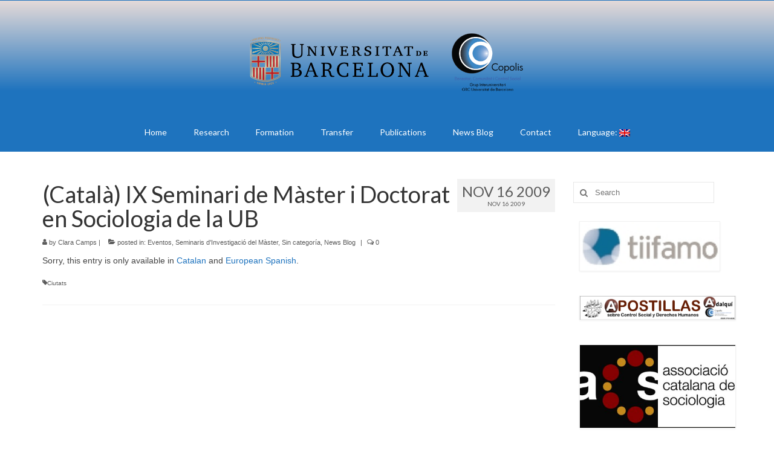

--- FILE ---
content_type: text/html; charset=UTF-8
request_url: https://www.ub.edu/copolis/ix-seminari-de-master-i-doctorat-en-sociologia-de-las-ubix-seminario-de-master-y-doctorado-en-sociologia-de-la-ub/?lang=en
body_size: 51215
content:
<!DOCTYPE html>
<html class="no-js" lang="en-US" itemscope="itemscope" itemtype="https://schema.org/WebPage">
<head>
  <meta charset="UTF-8">
  <meta name="viewport" content="width=device-width, initial-scale=1.0">
  <meta http-equiv="X-UA-Compatible" content="IE=edge">
  <title>(Català) IX Seminari de Màster i Doctorat en Sociologia de la UB &#8211; Copolis</title>
<meta name='robots' content='max-image-preview:large' />
<link rel='dns-prefetch' href='//www.ub.edu' />
<link rel='dns-prefetch' href='//fonts.googleapis.com' />
<link rel="alternate" type="application/rss+xml" title="Copolis &raquo; Feed" href="https://www.ub.edu/copolis/feed/?lang=en" />
<link rel="alternate" type="application/rss+xml" title="Copolis &raquo; Comments Feed" href="https://www.ub.edu/copolis/comments/feed/?lang=en" />
<link rel="alternate" type="application/rss+xml" title="Copolis &raquo; (Català) IX Seminari de Màster i Doctorat en Sociologia de la UB Comments Feed" href="https://www.ub.edu/copolis/ix-seminari-de-master-i-doctorat-en-sociologia-de-las-ubix-seminario-de-master-y-doctorado-en-sociologia-de-la-ub/?lang=en" />
<script type="text/javascript">
/* <![CDATA[ */
window._wpemojiSettings = {"baseUrl":"https:\/\/s.w.org\/images\/core\/emoji\/14.0.0\/72x72\/","ext":".png","svgUrl":"https:\/\/s.w.org\/images\/core\/emoji\/14.0.0\/svg\/","svgExt":".svg","source":{"concatemoji":"https:\/\/www.ub.edu\/copolis\/wp-includes\/js\/wp-emoji-release.min.js?ver=6.4.2"}};
/*! This file is auto-generated */
!function(i,n){var o,s,e;function c(e){try{var t={supportTests:e,timestamp:(new Date).valueOf()};sessionStorage.setItem(o,JSON.stringify(t))}catch(e){}}function p(e,t,n){e.clearRect(0,0,e.canvas.width,e.canvas.height),e.fillText(t,0,0);var t=new Uint32Array(e.getImageData(0,0,e.canvas.width,e.canvas.height).data),r=(e.clearRect(0,0,e.canvas.width,e.canvas.height),e.fillText(n,0,0),new Uint32Array(e.getImageData(0,0,e.canvas.width,e.canvas.height).data));return t.every(function(e,t){return e===r[t]})}function u(e,t,n){switch(t){case"flag":return n(e,"\ud83c\udff3\ufe0f\u200d\u26a7\ufe0f","\ud83c\udff3\ufe0f\u200b\u26a7\ufe0f")?!1:!n(e,"\ud83c\uddfa\ud83c\uddf3","\ud83c\uddfa\u200b\ud83c\uddf3")&&!n(e,"\ud83c\udff4\udb40\udc67\udb40\udc62\udb40\udc65\udb40\udc6e\udb40\udc67\udb40\udc7f","\ud83c\udff4\u200b\udb40\udc67\u200b\udb40\udc62\u200b\udb40\udc65\u200b\udb40\udc6e\u200b\udb40\udc67\u200b\udb40\udc7f");case"emoji":return!n(e,"\ud83e\udef1\ud83c\udffb\u200d\ud83e\udef2\ud83c\udfff","\ud83e\udef1\ud83c\udffb\u200b\ud83e\udef2\ud83c\udfff")}return!1}function f(e,t,n){var r="undefined"!=typeof WorkerGlobalScope&&self instanceof WorkerGlobalScope?new OffscreenCanvas(300,150):i.createElement("canvas"),a=r.getContext("2d",{willReadFrequently:!0}),o=(a.textBaseline="top",a.font="600 32px Arial",{});return e.forEach(function(e){o[e]=t(a,e,n)}),o}function t(e){var t=i.createElement("script");t.src=e,t.defer=!0,i.head.appendChild(t)}"undefined"!=typeof Promise&&(o="wpEmojiSettingsSupports",s=["flag","emoji"],n.supports={everything:!0,everythingExceptFlag:!0},e=new Promise(function(e){i.addEventListener("DOMContentLoaded",e,{once:!0})}),new Promise(function(t){var n=function(){try{var e=JSON.parse(sessionStorage.getItem(o));if("object"==typeof e&&"number"==typeof e.timestamp&&(new Date).valueOf()<e.timestamp+604800&&"object"==typeof e.supportTests)return e.supportTests}catch(e){}return null}();if(!n){if("undefined"!=typeof Worker&&"undefined"!=typeof OffscreenCanvas&&"undefined"!=typeof URL&&URL.createObjectURL&&"undefined"!=typeof Blob)try{var e="postMessage("+f.toString()+"("+[JSON.stringify(s),u.toString(),p.toString()].join(",")+"));",r=new Blob([e],{type:"text/javascript"}),a=new Worker(URL.createObjectURL(r),{name:"wpTestEmojiSupports"});return void(a.onmessage=function(e){c(n=e.data),a.terminate(),t(n)})}catch(e){}c(n=f(s,u,p))}t(n)}).then(function(e){for(var t in e)n.supports[t]=e[t],n.supports.everything=n.supports.everything&&n.supports[t],"flag"!==t&&(n.supports.everythingExceptFlag=n.supports.everythingExceptFlag&&n.supports[t]);n.supports.everythingExceptFlag=n.supports.everythingExceptFlag&&!n.supports.flag,n.DOMReady=!1,n.readyCallback=function(){n.DOMReady=!0}}).then(function(){return e}).then(function(){var e;n.supports.everything||(n.readyCallback(),(e=n.source||{}).concatemoji?t(e.concatemoji):e.wpemoji&&e.twemoji&&(t(e.twemoji),t(e.wpemoji)))}))}((window,document),window._wpemojiSettings);
/* ]]> */
</script>
<style id='wp-emoji-styles-inline-css' type='text/css'>

	img.wp-smiley, img.emoji {
		display: inline !important;
		border: none !important;
		box-shadow: none !important;
		height: 1em !important;
		width: 1em !important;
		margin: 0 0.07em !important;
		vertical-align: -0.1em !important;
		background: none !important;
		padding: 0 !important;
	}
</style>
<link rel='stylesheet' id='wp-block-library-css' href='https://www.ub.edu/copolis/wp-includes/css/dist/block-library/style.min.css?ver=6.4.2' type='text/css' media='all' />
<style id='classic-theme-styles-inline-css' type='text/css'>
/*! This file is auto-generated */
.wp-block-button__link{color:#fff;background-color:#32373c;border-radius:9999px;box-shadow:none;text-decoration:none;padding:calc(.667em + 2px) calc(1.333em + 2px);font-size:1.125em}.wp-block-file__button{background:#32373c;color:#fff;text-decoration:none}
</style>
<style id='global-styles-inline-css' type='text/css'>
body{--wp--preset--color--black: #000;--wp--preset--color--cyan-bluish-gray: #abb8c3;--wp--preset--color--white: #fff;--wp--preset--color--pale-pink: #f78da7;--wp--preset--color--vivid-red: #cf2e2e;--wp--preset--color--luminous-vivid-orange: #ff6900;--wp--preset--color--luminous-vivid-amber: #fcb900;--wp--preset--color--light-green-cyan: #7bdcb5;--wp--preset--color--vivid-green-cyan: #00d084;--wp--preset--color--pale-cyan-blue: #8ed1fc;--wp--preset--color--vivid-cyan-blue: #0693e3;--wp--preset--color--vivid-purple: #9b51e0;--wp--preset--color--virtue-primary: #1e73be;--wp--preset--color--virtue-primary-light: #1e73be;--wp--preset--color--very-light-gray: #eee;--wp--preset--color--very-dark-gray: #444;--wp--preset--gradient--vivid-cyan-blue-to-vivid-purple: linear-gradient(135deg,rgba(6,147,227,1) 0%,rgb(155,81,224) 100%);--wp--preset--gradient--light-green-cyan-to-vivid-green-cyan: linear-gradient(135deg,rgb(122,220,180) 0%,rgb(0,208,130) 100%);--wp--preset--gradient--luminous-vivid-amber-to-luminous-vivid-orange: linear-gradient(135deg,rgba(252,185,0,1) 0%,rgba(255,105,0,1) 100%);--wp--preset--gradient--luminous-vivid-orange-to-vivid-red: linear-gradient(135deg,rgba(255,105,0,1) 0%,rgb(207,46,46) 100%);--wp--preset--gradient--very-light-gray-to-cyan-bluish-gray: linear-gradient(135deg,rgb(238,238,238) 0%,rgb(169,184,195) 100%);--wp--preset--gradient--cool-to-warm-spectrum: linear-gradient(135deg,rgb(74,234,220) 0%,rgb(151,120,209) 20%,rgb(207,42,186) 40%,rgb(238,44,130) 60%,rgb(251,105,98) 80%,rgb(254,248,76) 100%);--wp--preset--gradient--blush-light-purple: linear-gradient(135deg,rgb(255,206,236) 0%,rgb(152,150,240) 100%);--wp--preset--gradient--blush-bordeaux: linear-gradient(135deg,rgb(254,205,165) 0%,rgb(254,45,45) 50%,rgb(107,0,62) 100%);--wp--preset--gradient--luminous-dusk: linear-gradient(135deg,rgb(255,203,112) 0%,rgb(199,81,192) 50%,rgb(65,88,208) 100%);--wp--preset--gradient--pale-ocean: linear-gradient(135deg,rgb(255,245,203) 0%,rgb(182,227,212) 50%,rgb(51,167,181) 100%);--wp--preset--gradient--electric-grass: linear-gradient(135deg,rgb(202,248,128) 0%,rgb(113,206,126) 100%);--wp--preset--gradient--midnight: linear-gradient(135deg,rgb(2,3,129) 0%,rgb(40,116,252) 100%);--wp--preset--font-size--small: 13px;--wp--preset--font-size--medium: 20px;--wp--preset--font-size--large: 36px;--wp--preset--font-size--x-large: 42px;--wp--preset--spacing--20: 0.44rem;--wp--preset--spacing--30: 0.67rem;--wp--preset--spacing--40: 1rem;--wp--preset--spacing--50: 1.5rem;--wp--preset--spacing--60: 2.25rem;--wp--preset--spacing--70: 3.38rem;--wp--preset--spacing--80: 5.06rem;--wp--preset--shadow--natural: 6px 6px 9px rgba(0, 0, 0, 0.2);--wp--preset--shadow--deep: 12px 12px 50px rgba(0, 0, 0, 0.4);--wp--preset--shadow--sharp: 6px 6px 0px rgba(0, 0, 0, 0.2);--wp--preset--shadow--outlined: 6px 6px 0px -3px rgba(255, 255, 255, 1), 6px 6px rgba(0, 0, 0, 1);--wp--preset--shadow--crisp: 6px 6px 0px rgba(0, 0, 0, 1);}:where(.is-layout-flex){gap: 0.5em;}:where(.is-layout-grid){gap: 0.5em;}body .is-layout-flow > .alignleft{float: left;margin-inline-start: 0;margin-inline-end: 2em;}body .is-layout-flow > .alignright{float: right;margin-inline-start: 2em;margin-inline-end: 0;}body .is-layout-flow > .aligncenter{margin-left: auto !important;margin-right: auto !important;}body .is-layout-constrained > .alignleft{float: left;margin-inline-start: 0;margin-inline-end: 2em;}body .is-layout-constrained > .alignright{float: right;margin-inline-start: 2em;margin-inline-end: 0;}body .is-layout-constrained > .aligncenter{margin-left: auto !important;margin-right: auto !important;}body .is-layout-constrained > :where(:not(.alignleft):not(.alignright):not(.alignfull)){max-width: var(--wp--style--global--content-size);margin-left: auto !important;margin-right: auto !important;}body .is-layout-constrained > .alignwide{max-width: var(--wp--style--global--wide-size);}body .is-layout-flex{display: flex;}body .is-layout-flex{flex-wrap: wrap;align-items: center;}body .is-layout-flex > *{margin: 0;}body .is-layout-grid{display: grid;}body .is-layout-grid > *{margin: 0;}:where(.wp-block-columns.is-layout-flex){gap: 2em;}:where(.wp-block-columns.is-layout-grid){gap: 2em;}:where(.wp-block-post-template.is-layout-flex){gap: 1.25em;}:where(.wp-block-post-template.is-layout-grid){gap: 1.25em;}.has-black-color{color: var(--wp--preset--color--black) !important;}.has-cyan-bluish-gray-color{color: var(--wp--preset--color--cyan-bluish-gray) !important;}.has-white-color{color: var(--wp--preset--color--white) !important;}.has-pale-pink-color{color: var(--wp--preset--color--pale-pink) !important;}.has-vivid-red-color{color: var(--wp--preset--color--vivid-red) !important;}.has-luminous-vivid-orange-color{color: var(--wp--preset--color--luminous-vivid-orange) !important;}.has-luminous-vivid-amber-color{color: var(--wp--preset--color--luminous-vivid-amber) !important;}.has-light-green-cyan-color{color: var(--wp--preset--color--light-green-cyan) !important;}.has-vivid-green-cyan-color{color: var(--wp--preset--color--vivid-green-cyan) !important;}.has-pale-cyan-blue-color{color: var(--wp--preset--color--pale-cyan-blue) !important;}.has-vivid-cyan-blue-color{color: var(--wp--preset--color--vivid-cyan-blue) !important;}.has-vivid-purple-color{color: var(--wp--preset--color--vivid-purple) !important;}.has-black-background-color{background-color: var(--wp--preset--color--black) !important;}.has-cyan-bluish-gray-background-color{background-color: var(--wp--preset--color--cyan-bluish-gray) !important;}.has-white-background-color{background-color: var(--wp--preset--color--white) !important;}.has-pale-pink-background-color{background-color: var(--wp--preset--color--pale-pink) !important;}.has-vivid-red-background-color{background-color: var(--wp--preset--color--vivid-red) !important;}.has-luminous-vivid-orange-background-color{background-color: var(--wp--preset--color--luminous-vivid-orange) !important;}.has-luminous-vivid-amber-background-color{background-color: var(--wp--preset--color--luminous-vivid-amber) !important;}.has-light-green-cyan-background-color{background-color: var(--wp--preset--color--light-green-cyan) !important;}.has-vivid-green-cyan-background-color{background-color: var(--wp--preset--color--vivid-green-cyan) !important;}.has-pale-cyan-blue-background-color{background-color: var(--wp--preset--color--pale-cyan-blue) !important;}.has-vivid-cyan-blue-background-color{background-color: var(--wp--preset--color--vivid-cyan-blue) !important;}.has-vivid-purple-background-color{background-color: var(--wp--preset--color--vivid-purple) !important;}.has-black-border-color{border-color: var(--wp--preset--color--black) !important;}.has-cyan-bluish-gray-border-color{border-color: var(--wp--preset--color--cyan-bluish-gray) !important;}.has-white-border-color{border-color: var(--wp--preset--color--white) !important;}.has-pale-pink-border-color{border-color: var(--wp--preset--color--pale-pink) !important;}.has-vivid-red-border-color{border-color: var(--wp--preset--color--vivid-red) !important;}.has-luminous-vivid-orange-border-color{border-color: var(--wp--preset--color--luminous-vivid-orange) !important;}.has-luminous-vivid-amber-border-color{border-color: var(--wp--preset--color--luminous-vivid-amber) !important;}.has-light-green-cyan-border-color{border-color: var(--wp--preset--color--light-green-cyan) !important;}.has-vivid-green-cyan-border-color{border-color: var(--wp--preset--color--vivid-green-cyan) !important;}.has-pale-cyan-blue-border-color{border-color: var(--wp--preset--color--pale-cyan-blue) !important;}.has-vivid-cyan-blue-border-color{border-color: var(--wp--preset--color--vivid-cyan-blue) !important;}.has-vivid-purple-border-color{border-color: var(--wp--preset--color--vivid-purple) !important;}.has-vivid-cyan-blue-to-vivid-purple-gradient-background{background: var(--wp--preset--gradient--vivid-cyan-blue-to-vivid-purple) !important;}.has-light-green-cyan-to-vivid-green-cyan-gradient-background{background: var(--wp--preset--gradient--light-green-cyan-to-vivid-green-cyan) !important;}.has-luminous-vivid-amber-to-luminous-vivid-orange-gradient-background{background: var(--wp--preset--gradient--luminous-vivid-amber-to-luminous-vivid-orange) !important;}.has-luminous-vivid-orange-to-vivid-red-gradient-background{background: var(--wp--preset--gradient--luminous-vivid-orange-to-vivid-red) !important;}.has-very-light-gray-to-cyan-bluish-gray-gradient-background{background: var(--wp--preset--gradient--very-light-gray-to-cyan-bluish-gray) !important;}.has-cool-to-warm-spectrum-gradient-background{background: var(--wp--preset--gradient--cool-to-warm-spectrum) !important;}.has-blush-light-purple-gradient-background{background: var(--wp--preset--gradient--blush-light-purple) !important;}.has-blush-bordeaux-gradient-background{background: var(--wp--preset--gradient--blush-bordeaux) !important;}.has-luminous-dusk-gradient-background{background: var(--wp--preset--gradient--luminous-dusk) !important;}.has-pale-ocean-gradient-background{background: var(--wp--preset--gradient--pale-ocean) !important;}.has-electric-grass-gradient-background{background: var(--wp--preset--gradient--electric-grass) !important;}.has-midnight-gradient-background{background: var(--wp--preset--gradient--midnight) !important;}.has-small-font-size{font-size: var(--wp--preset--font-size--small) !important;}.has-medium-font-size{font-size: var(--wp--preset--font-size--medium) !important;}.has-large-font-size{font-size: var(--wp--preset--font-size--large) !important;}.has-x-large-font-size{font-size: var(--wp--preset--font-size--x-large) !important;}
.wp-block-navigation a:where(:not(.wp-element-button)){color: inherit;}
:where(.wp-block-post-template.is-layout-flex){gap: 1.25em;}:where(.wp-block-post-template.is-layout-grid){gap: 1.25em;}
:where(.wp-block-columns.is-layout-flex){gap: 2em;}:where(.wp-block-columns.is-layout-grid){gap: 2em;}
.wp-block-pullquote{font-size: 1.5em;line-height: 1.6;}
</style>
<link rel='stylesheet' id='awesome-color-palettes-style-css' href='https://www.ub.edu/copolis/wp-content/plugins/awesome-color-palettes/awesome-color-palettes.css?ver=6.4.2' type='text/css' media='all' />
<link rel='stylesheet' id='virtue_theme-css' href='https://www.ub.edu/copolis/wp-content/themes/virtue/assets/css/virtue.css?ver=3.4.8' type='text/css' media='all' />
<link rel='stylesheet' id='virtue_skin-css' href='https://www.ub.edu/copolis/wp-content/themes/virtue/assets/css/skins/default.css?ver=3.4.8' type='text/css' media='all' />
<link rel='stylesheet' id='redux-google-fonts-virtue-css' href='https://fonts.googleapis.com/css?family=Lato%3A400%2C700&#038;ver=6.4.2' type='text/css' media='all' />
<!--[if lt IE 9]>
<script type="text/javascript" src="https://www.ub.edu/copolis/wp-content/themes/virtue/assets/js/vendor/respond.min.js?ver=6.4.2" id="virtue-respond-js"></script>
<![endif]-->
<script type="text/javascript" src="https://www.ub.edu/copolis/wp-content/plugins/enable-jquery-migrate-helper/js/jquery/jquery-1.12.4-wp.js?ver=1.12.4-wp" id="jquery-core-js"></script>
<script type="text/javascript" src="https://www.ub.edu/copolis/wp-content/plugins/enable-jquery-migrate-helper/js/jquery-migrate/jquery-migrate-1.4.1-wp.js?ver=1.4.1-wp" id="jquery-migrate-js"></script>
<link rel="https://api.w.org/" href="https://www.ub.edu/copolis/wp-json?lang=en/" /><link rel="alternate" type="application/json" href="https://www.ub.edu/copolis/wp-json?lang=en/wp/v2/posts/1417" /><link rel="EditURI" type="application/rsd+xml" title="RSD" href="https://www.ub.edu/copolis/xmlrpc.php?rsd" />
<meta name="generator" content="WordPress 6.4.2" />
<link rel="canonical" href="https://www.ub.edu/copolis/ix-seminari-de-master-i-doctorat-en-sociologia-de-las-ubix-seminario-de-master-y-doctorado-en-sociologia-de-la-ub/?lang=en" />
<link rel='shortlink' href='https://www.ub.edu/copolis/?p=1417&#038;lang=en' />
<link rel="alternate" type="application/json+oembed" href="https://www.ub.edu/copolis/wp-json?lang=en%2Foembed%2F1.0%2Fembed&#038;url=https%3A%2F%2Fwww.ub.edu%2Fcopolis%2Fix-seminari-de-master-i-doctorat-en-sociologia-de-las-ubix-seminario-de-master-y-doctorado-en-sociologia-de-la-ub%2F%3Flang%3Den" />
<link rel="alternate" type="text/xml+oembed" href="https://www.ub.edu/copolis/wp-json?lang=en%2Foembed%2F1.0%2Fembed&#038;url=https%3A%2F%2Fwww.ub.edu%2Fcopolis%2Fix-seminari-de-master-i-doctorat-en-sociologia-de-las-ubix-seminario-de-master-y-doctorado-en-sociologia-de-la-ub%2F%3Flang%3Den&#038;format=xml" />
	<script type="text/javascript" src="https://www.ub.edu/copolis/wp-content/plugins/smartslider/mootools.js"></script>
	<script type="text/javascript" src="https://www.ub.edu/copolis/wp-content/plugins/smartslider/smartslider.js"></script><meta name="generator" content="qTranslate-XT 3.15.2" />
<link hreflang="x-default" href="https://www.ub.edu/copolis/ix-seminari-de-master-i-doctorat-en-sociologia-de-las-ubix-seminario-de-master-y-doctorado-en-sociologia-de-la-ub/?lang=ca" rel="alternate" />
<link hreflang="ca" href="https://www.ub.edu/copolis/ix-seminari-de-master-i-doctorat-en-sociologia-de-las-ubix-seminario-de-master-y-doctorado-en-sociologia-de-la-ub/?lang=ca" rel="alternate" />
<link hreflang="en" href="https://www.ub.edu/copolis/ix-seminari-de-master-i-doctorat-en-sociologia-de-las-ubix-seminario-de-master-y-doctorado-en-sociologia-de-la-ub/?lang=en" rel="alternate" />
<link hreflang="es" href="https://www.ub.edu/copolis/ix-seminari-de-master-i-doctorat-en-sociologia-de-las-ubix-seminario-de-master-y-doctorado-en-sociologia-de-la-ub/?lang=es" rel="alternate" />
<style type="text/css">#logo {padding-top:24px;}#logo {padding-bottom:18px;}#logo {margin-left:18px;}#logo {margin-right:18px;}#nav-main {margin-top:7px;}#nav-main {margin-bottom:13px;}.headerfont, .tp-caption {font-family:Lato;}.topbarmenu ul li {font-family:Lato;}.home-message:hover {background-color:#1e73be; background-color: rgba(30, 115, 190, 0.6);}
  nav.woocommerce-pagination ul li a:hover, .wp-pagenavi a:hover, .panel-heading .accordion-toggle, .variations .kad_radio_variations label:hover, .variations .kad_radio_variations label.selectedValue {border-color: #1e73be;}
  a, #nav-main ul.sf-menu ul li a:hover, .product_price ins .amount, .price ins .amount, .color_primary, .primary-color, #logo a.brand, #nav-main ul.sf-menu a:hover,
  .woocommerce-message:before, .woocommerce-info:before, #nav-second ul.sf-menu a:hover, .footerclass a:hover, .posttags a:hover, .subhead a:hover, .nav-trigger-case:hover .kad-menu-name, 
  .nav-trigger-case:hover .kad-navbtn, #kadbreadcrumbs a:hover, #wp-calendar a, .star-rating, .has-virtue-primary-color {color: #1e73be;}
.widget_price_filter .ui-slider .ui-slider-handle, .product_item .kad_add_to_cart:hover, .product_item:hover a.button:hover, .product_item:hover .kad_add_to_cart:hover, .kad-btn-primary, html .woocommerce-page .widget_layered_nav ul.yith-wcan-label li a:hover, html .woocommerce-page .widget_layered_nav ul.yith-wcan-label li.chosen a,
.product-category.grid_item a:hover h5, .woocommerce-message .button, .widget_layered_nav_filters ul li a, .widget_layered_nav ul li.chosen a, .wpcf7 input.wpcf7-submit, .yith-wcan .yith-wcan-reset-navigation,
#containerfooter .menu li a:hover, .bg_primary, .portfolionav a:hover, .home-iconmenu a:hover, p.demo_store, .topclass, #commentform .form-submit #submit, .kad-hover-bg-primary:hover, .widget_shopping_cart_content .checkout,
.login .form-row .button, .variations .kad_radio_variations label.selectedValue, #payment #place_order, .wpcf7 input.wpcf7-back, .shop_table .actions input[type=submit].checkout-button, .cart_totals .checkout-button, input[type="submit"].button, .order-actions .button, .has-virtue-primary-background-color {background: #1e73be;}a:hover, .has-virtue-primary-light-color {color: #1e73be;} .kad-btn-primary:hover, .login .form-row .button:hover, #payment #place_order:hover, .yith-wcan .yith-wcan-reset-navigation:hover, .widget_shopping_cart_content .checkout:hover,
	.woocommerce-message .button:hover, #commentform .form-submit #submit:hover, .wpcf7 input.wpcf7-submit:hover, .widget_layered_nav_filters ul li a:hover, .cart_totals .checkout-button:hover,
	.widget_layered_nav ul li.chosen a:hover, .shop_table .actions input[type=submit].checkout-button:hover, .wpcf7 input.wpcf7-back:hover, .order-actions .button:hover, input[type="submit"].button:hover, .product_item:hover .kad_add_to_cart, .product_item:hover a.button, .has-virtue-primary-light-background-color {background: #1e73be;}.color_gray, .subhead, .subhead a, .posttags, .posttags a, .product_meta a {color:#5b5b5b;}input[type=number]::-webkit-inner-spin-button, input[type=number]::-webkit-outer-spin-button { -webkit-appearance: none; margin: 0; } input[type=number] {-moz-appearance: textfield;}.quantity input::-webkit-outer-spin-button,.quantity input::-webkit-inner-spin-button {display: none;}#containerfooter h3, #containerfooter, .footercredits p, .footerclass a, .footernav ul li a {color:#ffffff;}.navclass {background:#ffffff    ;}.footerclass {background:#1e73be    ;}.product_item .product_details h5 {text-transform: none;}@media (max-width: 979px) {.nav-trigger .nav-trigger-case {position: static; display: block; width: 100%;}}.product_item .product_details h5 {min-height:40px;}@media (max-width: 767px) {.kad-desktop-slider {display:none;}}.entry-content p { margin-bottom:16px;}.sf-menu ul{
   background: #1e73be;
}
#nav-second ul.sf-menu>li {
   width: auto;
   padding: 0 1.5%;
   display: inline-block;
   float: none;
   color: white;
}
#nav-second ul.sf-menu li:hover{
   background: #1e73be !important;
   color: #ffffff !important;
}
#nav-second ul.sf-menu ul li:hover{
   background: #ffffff !important;
 color: #1e73be !important;
}
#nav-second ul.sf-menu {
    padding: 0px 0% !important;
    text-align: center;
       color: white;
}
#nav-second ul.sf-menu ul li a{
   color: #ffffff;

}
#nav-second ul.sf-menu ul li a:hover{
   color: #1e73be;
}
.home-padding {
    padding: 0px 0 30px;
}
.headerclass{
    background: -webkit-linear-gradient(#e6dbd9, #1e73be 60%); 
    background: -moz-linear-gradient(#e6dbd9, #1e73be 60%);
    background: -o-linear-gradient(#e6dbd9, #1e73be 60%);
    background: -ms-linear-gradient(#e6dbd9, #1e73be 60%);
    background: linear-gradient(#e6dbd9, #1e73be 60%);
}
.entry-content{
   text-align: justify;
}
#containerfooter {
    padding-top: 0px;
}
.footercredits {
    padding-top: 10px;
    padding-bottom: 0px;
    display: inline-block;
}
.imghoverclass{
   text-align: center;
}
.flex-caption {
    left: 0px;
}
.flex-control-nav{
   bottom: 15px !important;
}
.widget-inner h3{
    line-height: 15px;
    font-weight: 400;
    font-size: 15px;
    text-align: center;
}
.kt-full-slider .flex-caption-case .captiontitle{
   font-size: 40px;
}
.home_blog article{
    min-height: 220px;
}</style>		<style type="text/css" id="wp-custom-css">
			#nav-main ul.sf-menu ul li a, #nav-second ul.sf-menu ul li a {
	color: #fff !important;
}
/* spacing */

table {
  table-layout: fixed;
  width: 100%;
  border-collapse: collapse;
  border: 3px solid purple;
	background-color: #bfbfbf;
}

tbody tr:nth-child(odd) {
  background-color: #e6e6e6;
}

tbody tr:nth-child(even) {
	background-color: #fff;
}

th, td {
  padding: 5px;
}		</style>
		<style type="text/css" title="dynamic-css" class="options-output">header #logo a.brand,.logofont{font-family:Lato;line-height:40px;font-weight:400;font-style:normal;font-size:32px;}.kad_tagline{font-family:Lato;line-height:20px;font-weight:400;font-style:normal;color:#444444;font-size:14px;}.product_item .product_details h5{font-family:Lato;line-height:20px;font-weight:700;font-style:normal;font-size:16px;}h1{font-family:Lato;line-height:40px;font-weight:400;font-style:normal;font-size:38px;}h2{font-family:Lato;line-height:40px;font-weight:normal;font-style:normal;font-size:32px;}h3{font-family:Lato;line-height:40px;font-weight:400;font-style:normal;font-size:28px;}h4{font-family:Lato;line-height:40px;font-weight:400;font-style:normal;font-size:24px;}h5{font-family:Lato;line-height:24px;font-weight:700;font-style:normal;font-size:18px;}body{font-family:Verdana, Geneva, sans-serif;line-height:20px;font-weight:400;font-style:normal;font-size:14px;}#nav-main ul.sf-menu a{font-family:Lato;line-height:18px;font-weight:400;font-style:normal;color:#ffffff;font-size:14px;}#nav-second ul.sf-menu a{font-family:Lato;line-height:22px;font-weight:400;font-style:normal;color:#ffffff;font-size:15px;}.kad-nav-inner .kad-mnav, .kad-mobile-nav .kad-nav-inner li a,.nav-trigger-case{font-family:Lato;line-height:20px;font-weight:400;font-style:normal;color:#f9f9f9;font-size:16px;}</style></head>
<body class="post-template-default single single-post postid-1417 single-format-standard wp-embed-responsive wide ?lang=en en">
	<div id="kt-skip-link"><a href="#content">Skip to Main Content</a></div>
	<div id="wrapper" class="container">
	<header class="banner headerclass" itemscope itemtype="https://schema.org/WPHeader">
	<div id="topbar" class="topclass">
	<div class="container">
		<div class="row">
			<div class="col-md-6 col-sm-6 kad-topbar-left">
				<div class="topbarmenu clearfix">
								</div>
			</div><!-- close col-md-6 --> 
			<div class="col-md-6 col-sm-6 kad-topbar-right">
				<div id="topbar-search" class="topbar-widget">
									</div>
			</div> <!-- close col-md-6-->
		</div> <!-- Close Row -->
	</div> <!-- Close Container -->
</div>	<div class="container">
		<div class="row">
			<div class="col-md-12 clearfix kad-header-left">
				<div id="logo" class="logocase">
					<a class="brand logofont" href="https://www.ub.edu/copolis/?lang=en">
													<div id="thelogo">
								<img src="https://www.ub.edu/copolis/wp-content/uploads/2021/02/logo-3.png" alt="Copolis" width="800" height="150" class="kad-standard-logo" />
															</div>
												</a>
									</div> <!-- Close #logo -->
			</div><!-- close logo span -->
							<div class="col-md-12 kad-header-right">
					<nav id="nav-main" class="clearfix" itemscope itemtype="https://schema.org/SiteNavigationElement">
						<ul id="menu-primario" class="sf-menu"><li  class=" sf-dropdown menu-item-10250"><a href="https://www.ub.edu/copolis/?lang=en"><span>Home</span></a>
<ul class="sub-menu sf-dropdown-menu dropdown">
	<li  class=" menu-item-3466"><a href="https://www.ub.edu/copolis/presentacio/?lang=en"><span>Presentation</span></a></li>
	<li  class=" menu-item-3718"><a href="https://www.ub.edu/copolis/catalunya/?lang=en"><span>Members</span></a></li>
	<li  class=" menu-item-3468"><a href="https://www.ub.edu/copolis/presentacio/historia/?lang=en"><span>History</span></a></li>
	<li  class=" menu-item-3502"><a href="https://www.ub.edu/copolis/noticies/?lang=en"><span>Copolis (15 years 2003-2018)</span></a></li>
</ul>
</li>
<li  class=" sf-dropdown menu-item-8451"><a href="https://www.ub.edu/copolis/integrants/recerca/?lang=en"><span>Research</span></a>
<ul class="sub-menu sf-dropdown-menu dropdown">
	<li  class=" menu-item-10259"><a href="https://www.ub.edu/copolis/tematiques/?lang=en"><span>Temathics</span></a></li>
	<li  class=" menu-item-9476"><a href="https://www.ub.edu/copolis/projectes-de-recerca-i-contractes-competitius/?lang=en"><span>Research Projects and Competitive Contracts</span></a></li>
	<li  class=" menu-item-9475"><a href="https://www.ub.edu/copolis/contractes-i-convenis/?lang=en"><span>Contracts</span></a></li>
	<li  class=" menu-item-3472"><a href="https://www.ub.edu/copolis/organitzacio/partners-i-integrants/?lang=en"><span>SGR Copolis-UB. Consolidated Research Grup</span></a></li>
</ul>
</li>
<li  class=" sf-dropdown menu-item-8453"><a href="https://www.ub.edu/copolis/integrants/formacio/?lang=en"><span>Formation</span></a>
<ul class="sub-menu sf-dropdown-menu dropdown">
	<li  class=" menu-item-9538"><a href="https://www.ub.edu/copolis/activitats-docents/?lang=en"><span>Main teaching activities</span></a></li>
	<li  class=" menu-item-9539"><a href="https://www.ub.edu/copolis/innovation-teaching/?lang=en"><span>Innovation Teaching</span></a></li>
	<li  class=" menu-item-10173"><a href="https://www.ub.edu/copolis/supervisio-de-les-els-estudiants/?lang=en"><span>Research Students Supervision</span></a></li>
	<li  class=" menu-item-10053"><a href="https://www.ub.edu/copolis/seminaris-tematics-permanents/?lang=en"><span>Permanent Thematic Seminars</span></a></li>
	<li  class=" menu-item-7650"><a href="https://www.ub.edu/copolis/grupo-consolidado-de-innovacion-en-docencia-universitaria-cefocid-copolis-de-la-ub/?lang=en"><span>CEFOCID-Copolis. Consolidated Teaching Innovation Group</span></a></li>
</ul>
</li>
<li  class=" sf-dropdown menu-item-10054"><a href="https://www.ub.edu/copolis/transferencia-2/?lang=en"><span>Transfer</span></a>
<ul class="sub-menu sf-dropdown-menu dropdown">
	<li  class=" menu-item-10104"><a href="https://www.ub.edu/copolis/participation-in-international-and-national-conferences/?lang=en"><span>Participation of R+D Activities</span></a></li>
	<li  class=" menu-item-10103"><a href="https://www.ub.edu/copolis/organitzacio-de-congressos-internacionals-i-nacionals-i-activitats-drd/?lang=en"><span>Organization of international and national conferences and R+D Activities</span></a></li>
	<li  class=" menu-item-10125"><a href="https://www.ub.edu/copolis/estades-en-centres-idi-internacionals/?lang=en"><span>Research Periods in International R+D+i Centers</span></a></li>
	<li  class=" menu-item-10172"><a href="https://www.ub.edu/copolis/gestio-editorial/?lang=en"><span>Editorial Management</span></a></li>
	<li  class=" menu-item-10171"><a href="https://www.ub.edu/copolis/xarxes-tematiques-i-programes-cientifics/?lang=en"><span>Academic Management, Thematic Networks and Scientific Programs</span></a></li>
	<li  class=" menu-item-10508"><a href="https://www.ub.edu/copolis/copolis-adalqui-3/?lang=en"><span>COPOLIS-Adalquí. Transfer and Research Support Group</span></a></li>
</ul>
</li>
<li  class=" sf-dropdown menu-item-9488"><a href="https://www.ub.edu/copolis/publicacions-2/?lang=en"><span>Publications</span></a>
<ul class="sub-menu sf-dropdown-menu dropdown">
	<li  class=" menu-item-9503"><a href="https://www.ub.edu/copolis/articles-de-revistes/?lang=en"><span>Publications in journals</span></a></li>
	<li  class=" menu-item-9502"><a href="https://www.ub.edu/copolis/capitols-de-llibres-i-llibres/?lang=en"><span>Book Chapters and Books</span></a></li>
	<li  class=" menu-item-10533"><a href="https://www.ub.edu/copolis/10520-2/?lang=en"><span>Other disclosure</span></a></li>
</ul>
</li>
<li  class=" current-post-ancestor current-menu-parent current-custom-parent menu-item-9954"><a href="https://www.ub.edu/copolis/category/blog-de-noticies/?lang=en"><span>News Blog</span></a></li>
<li  class=" menu-item-3503"><a href="https://www.ub.edu/copolis/contactecontacto/?lang=en"><span>Contact</span></a></li>
<li  class=" current-menu-parent sf-dropdown menu-item-10519"><a title="English" href="#"><span>Language:&nbsp;<img class="qtranxs-flag" src="https://www.ub.edu/copolis/wp-content/plugins/qtranslate-xt-3.15.2/flags/gb.png" alt="English" /></span></a>
<ul class="sub-menu sf-dropdown-menu dropdown">
	<li  class=" menu-item-10534"><a title="Català" href="https://www.ub.edu/copolis/ix-seminari-de-master-i-doctorat-en-sociologia-de-las-ubix-seminario-de-master-y-doctorado-en-sociologia-de-la-ub/?lang=ca"><span><img class="qtranxs-flag" src="https://www.ub.edu/copolis/wp-content/plugins/qtranslate-xt-3.15.2/flags/ca.alt.png" alt="Català" />&nbsp;Català</span></a></li>
	<li  class=" current-menu-item menu-item-10535"><a title="English" href="https://www.ub.edu/copolis/ix-seminari-de-master-i-doctorat-en-sociologia-de-las-ubix-seminario-de-master-y-doctorado-en-sociologia-de-la-ub/?lang=en" aria-current="page"><span><img class="qtranxs-flag" src="https://www.ub.edu/copolis/wp-content/plugins/qtranslate-xt-3.15.2/flags/gb.png" alt="English" />&nbsp;English</span></a></li>
	<li  class=" menu-item-10536"><a title="Castellano" href="https://www.ub.edu/copolis/ix-seminari-de-master-i-doctorat-en-sociologia-de-las-ubix-seminario-de-master-y-doctorado-en-sociologia-de-la-ub/?lang=es"><span><img class="qtranxs-flag" src="https://www.ub.edu/copolis/wp-content/plugins/qtranslate-xt-3.15.2/flags/es.png" alt="Castellano" />&nbsp;Castellano</span></a></li>
</ul>
</li>
</ul>					</nav> 
				</div> <!-- Close menuclass-->
			       
		</div> <!-- Close Row -->
					<div id="mobile-nav-trigger" class="nav-trigger">
				<button class="nav-trigger-case mobileclass collapsed" data-toggle="collapse" data-target=".kad-nav-collapse">
					<span class="kad-navbtn"><i class="icon-reorder"></i></span>
					<span class="kad-menu-name">Menu</span>
				</button>
			</div>
			<div id="kad-mobile-nav" class="kad-mobile-nav">
				<div class="kad-nav-inner mobileclass">
					<div class="kad-nav-collapse">
					<ul id="menu-primario-1" class="kad-mnav"><li  class="menu-home sf-dropdown sf-dropdown-toggle menu-item-10250"><a href="https://www.ub.edu/copolis/?lang=en"><span>Home</span></a><span class="kad-submenu-accordion collapse-next  kad-submenu-accordion-open" data-parent=".kad-nav-collapse" data-toggle="collapse" data-target=""><i class="icon-chevron-down"></i><i class="icon-chevron-up"></i></span>
<ul class="sub-menu sf-dropdown-menu collapse">
	<li  class="menu-presentation menu-item-3466"><a href="https://www.ub.edu/copolis/presentacio/?lang=en"><span>Presentation</span></a></li>
	<li  class="menu-members menu-item-3718"><a href="https://www.ub.edu/copolis/catalunya/?lang=en"><span>Members</span></a></li>
	<li  class="menu-history menu-item-3468"><a href="https://www.ub.edu/copolis/presentacio/historia/?lang=en"><span>History</span></a></li>
	<li  class="menu-copolis-15-years-2003-2018 menu-item-3502"><a href="https://www.ub.edu/copolis/noticies/?lang=en"><span>Copolis (15 years 2003-2018)</span></a></li>
</ul>
</li>
<li  class="menu-research sf-dropdown sf-dropdown-toggle menu-item-8451"><a href="https://www.ub.edu/copolis/integrants/recerca/?lang=en"><span>Research</span></a><span class="kad-submenu-accordion collapse-next  kad-submenu-accordion-open" data-parent=".kad-nav-collapse" data-toggle="collapse" data-target=""><i class="icon-chevron-down"></i><i class="icon-chevron-up"></i></span>
<ul class="sub-menu sf-dropdown-menu collapse">
	<li  class="menu-temathics menu-item-10259"><a href="https://www.ub.edu/copolis/tematiques/?lang=en"><span>Temathics</span></a></li>
	<li  class="menu-research-projects-and-competitive-contracts menu-item-9476"><a href="https://www.ub.edu/copolis/projectes-de-recerca-i-contractes-competitius/?lang=en"><span>Research Projects and Competitive Contracts</span></a></li>
	<li  class="menu-contracts menu-item-9475"><a href="https://www.ub.edu/copolis/contractes-i-convenis/?lang=en"><span>Contracts</span></a></li>
	<li  class="menu-sgr-copolis-ub-consolidated-research-grup menu-item-3472"><a href="https://www.ub.edu/copolis/organitzacio/partners-i-integrants/?lang=en"><span>SGR Copolis-UB. Consolidated Research Grup</span></a></li>
</ul>
</li>
<li  class="menu-formation sf-dropdown sf-dropdown-toggle menu-item-8453"><a href="https://www.ub.edu/copolis/integrants/formacio/?lang=en"><span>Formation</span></a><span class="kad-submenu-accordion collapse-next  kad-submenu-accordion-open" data-parent=".kad-nav-collapse" data-toggle="collapse" data-target=""><i class="icon-chevron-down"></i><i class="icon-chevron-up"></i></span>
<ul class="sub-menu sf-dropdown-menu collapse">
	<li  class="menu-main-teaching-activities menu-item-9538"><a href="https://www.ub.edu/copolis/activitats-docents/?lang=en"><span>Main teaching activities</span></a></li>
	<li  class="menu-innovation-teaching menu-item-9539"><a href="https://www.ub.edu/copolis/innovation-teaching/?lang=en"><span>Innovation Teaching</span></a></li>
	<li  class="menu-research-students-supervision menu-item-10173"><a href="https://www.ub.edu/copolis/supervisio-de-les-els-estudiants/?lang=en"><span>Research Students Supervision</span></a></li>
	<li  class="menu-permanent-thematic-seminars menu-item-10053"><a href="https://www.ub.edu/copolis/seminaris-tematics-permanents/?lang=en"><span>Permanent Thematic Seminars</span></a></li>
	<li  class="menu-cefocid-copolis-consolidated-teaching-innovation-group menu-item-7650"><a href="https://www.ub.edu/copolis/grupo-consolidado-de-innovacion-en-docencia-universitaria-cefocid-copolis-de-la-ub/?lang=en"><span>CEFOCID-Copolis. Consolidated Teaching Innovation Group</span></a></li>
</ul>
</li>
<li  class="menu-transfer sf-dropdown sf-dropdown-toggle menu-item-10054"><a href="https://www.ub.edu/copolis/transferencia-2/?lang=en"><span>Transfer</span></a><span class="kad-submenu-accordion collapse-next  kad-submenu-accordion-open" data-parent=".kad-nav-collapse" data-toggle="collapse" data-target=""><i class="icon-chevron-down"></i><i class="icon-chevron-up"></i></span>
<ul class="sub-menu sf-dropdown-menu collapse">
	<li  class="menu-participation-of-rd-activities menu-item-10104"><a href="https://www.ub.edu/copolis/participation-in-international-and-national-conferences/?lang=en"><span>Participation of R+D Activities</span></a></li>
	<li  class="menu-organization-of-international-and-national-conferences-and-rd-activities menu-item-10103"><a href="https://www.ub.edu/copolis/organitzacio-de-congressos-internacionals-i-nacionals-i-activitats-drd/?lang=en"><span>Organization of international and national conferences and R+D Activities</span></a></li>
	<li  class="menu-research-periods-in-international-rdi-centers menu-item-10125"><a href="https://www.ub.edu/copolis/estades-en-centres-idi-internacionals/?lang=en"><span>Research Periods in International R+D+i Centers</span></a></li>
	<li  class="menu-editorial-management menu-item-10172"><a href="https://www.ub.edu/copolis/gestio-editorial/?lang=en"><span>Editorial Management</span></a></li>
	<li  class="menu-academic-management-thematic-networks-and-scientific-programs menu-item-10171"><a href="https://www.ub.edu/copolis/xarxes-tematiques-i-programes-cientifics/?lang=en"><span>Academic Management, Thematic Networks and Scientific Programs</span></a></li>
	<li  class="menu-copolis-adalqui-transfer-and-research-support-group menu-item-10508"><a href="https://www.ub.edu/copolis/copolis-adalqui-3/?lang=en"><span>COPOLIS-Adalquí. Transfer and Research Support Group</span></a></li>
</ul>
</li>
<li  class="menu-publications sf-dropdown sf-dropdown-toggle menu-item-9488"><a href="https://www.ub.edu/copolis/publicacions-2/?lang=en"><span>Publications</span></a><span class="kad-submenu-accordion collapse-next  kad-submenu-accordion-open" data-parent=".kad-nav-collapse" data-toggle="collapse" data-target=""><i class="icon-chevron-down"></i><i class="icon-chevron-up"></i></span>
<ul class="sub-menu sf-dropdown-menu collapse">
	<li  class="menu-publications-in-journals menu-item-9503"><a href="https://www.ub.edu/copolis/articles-de-revistes/?lang=en"><span>Publications in journals</span></a></li>
	<li  class="menu-book-chapters-and-books menu-item-9502"><a href="https://www.ub.edu/copolis/capitols-de-llibres-i-llibres/?lang=en"><span>Book Chapters and Books</span></a></li>
	<li  class="menu-other-disclosure menu-item-10533"><a href="https://www.ub.edu/copolis/10520-2/?lang=en"><span>Other disclosure</span></a></li>
</ul>
</li>
<li  class="menu-news-blog current-post-ancestor current-menu-parent current-custom-parent menu-item-9954"><a href="https://www.ub.edu/copolis/category/blog-de-noticies/?lang=en"><span>News Blog</span></a></li>
<li  class="menu-contact menu-item-3503"><a href="https://www.ub.edu/copolis/contactecontacto/?lang=en"><span>Contact</span></a></li>
<li  class="menu-language current-menu-parent sf-dropdown sf-dropdown-toggle menu-item-10519"><a title="English" href="#"><span>Language:&nbsp;<img class="qtranxs-flag" src="https://www.ub.edu/copolis/wp-content/plugins/qtranslate-xt-3.15.2/flags/gb.png" alt="English" /></span></a><span class="kad-submenu-accordion collapse-next  kad-submenu-accordion-open" data-parent=".kad-nav-collapse" data-toggle="collapse" data-target=""><i class="icon-chevron-down"></i><i class="icon-chevron-up"></i></span>
<ul class="sub-menu sf-dropdown-menu collapse">
	<li  class="menu-catala menu-item-10534"><a title="Català" href="https://www.ub.edu/copolis/ix-seminari-de-master-i-doctorat-en-sociologia-de-las-ubix-seminario-de-master-y-doctorado-en-sociologia-de-la-ub/?lang=ca"><span><img class="qtranxs-flag" src="https://www.ub.edu/copolis/wp-content/plugins/qtranslate-xt-3.15.2/flags/ca.alt.png" alt="Català" />&nbsp;Català</span></a></li>
	<li  class="menu-english current-menu-item menu-item-10535"><a title="English" href="https://www.ub.edu/copolis/ix-seminari-de-master-i-doctorat-en-sociologia-de-las-ubix-seminario-de-master-y-doctorado-en-sociologia-de-la-ub/?lang=en" aria-current="page"><span><img class="qtranxs-flag" src="https://www.ub.edu/copolis/wp-content/plugins/qtranslate-xt-3.15.2/flags/gb.png" alt="English" />&nbsp;English</span></a></li>
	<li  class="menu-castellano menu-item-10536"><a title="Castellano" href="https://www.ub.edu/copolis/ix-seminari-de-master-i-doctorat-en-sociologia-de-las-ubix-seminario-de-master-y-doctorado-en-sociologia-de-la-ub/?lang=es"><span><img class="qtranxs-flag" src="https://www.ub.edu/copolis/wp-content/plugins/qtranslate-xt-3.15.2/flags/es.png" alt="Castellano" />&nbsp;Castellano</span></a></li>
</ul>
</li>
</ul>					</div>
				</div>
			</div>
		 
	</div> <!-- Close Container -->
	</header>
	<div class="wrap contentclass" role="document">

	<div id="content" class="container">
	<div class="row single-article" itemscope itemtype="https://schema.org/BlogPosting">
		<div class="main col-lg-9 col-md-8" role="main">
					<article class="post-1417 post type-post status-publish format-standard hentry category-esdeveniments category-seminarios-del-master category-sin-categoria-ca category-blog-de-noticies tag-ciutats">
			<div class="postmeta updated color_gray">
	<div class="postdate bg-lightgray headerfont">
		<meta itemprop="datePublished" content="%2">
		<span class="postday">Nov 16 2009</span>
		Nov 16 2009	</div>
</div>				<header>

				<h1 class="entry-title" itemprop="name headline">(Català) IX Seminari de Màster i Doctorat en Sociologia de la UB</h1><div class="subhead">
    <span class="postauthortop author vcard">
    <i class="icon-user"></i> by  <span itemprop="author"><a href="https://www.ub.edu/copolis/author/clara/?lang=en" class="fn" rel="author">Clara Camps</a></span> |</span>
      
    <span class="postedintop"><i class="icon-folder-open"></i> posted in: <a href="https://www.ub.edu/copolis/category/copolis/esdeveniments/?lang=en" rel="category tag">Eventos</a>, <a href="https://www.ub.edu/copolis/category/seminarios-del-master/?lang=en" rel="category tag">Seminaris d'Investigació del Màster</a>, <a href="https://www.ub.edu/copolis/category/sin-categoria-ca/?lang=en" rel="category tag">Sin categoría</a>, <a href="https://www.ub.edu/copolis/category/blog-de-noticies/?lang=en" rel="category tag">News Blog</a></span>     <span class="kad-hidepostedin">|</span>
    <span class="postcommentscount">
    <i class="icon-comments-alt"></i> 0    </span>
</div>				
				</header>

				<div class="entry-content" itemprop="articleBody">
					<p class="qtranxs-available-languages-message qtranxs-available-languages-message-en">Sorry, this entry is only available in <a href="https://www.ub.edu/copolis/ix-seminari-de-master-i-doctorat-en-sociologia-de-las-ubix-seminario-de-master-y-doctorado-en-sociologia-de-la-ub/?lang=ca" class="qtranxs-available-language-link qtranxs-available-language-link-ca" title="Català">Catalan</a> and <a href="https://www.ub.edu/copolis/ix-seminari-de-master-i-doctorat-en-sociologia-de-las-ubix-seminario-de-master-y-doctorado-en-sociologia-de-la-ub/?lang=es" class="qtranxs-available-language-link qtranxs-available-language-link-es" title="Castellano">European Spanish</a>.</p>
				</div>

				<footer class="single-footer">
				<span class="posttags"><i class="icon-tag"></i><a href="https://www.ub.edu/copolis/tag/ciutats/?lang=en" rel="tag">Ciutats</a></span><meta itemscope itemprop="mainEntityOfPage" content="https://www.ub.edu/copolis/ix-seminari-de-master-i-doctorat-en-sociologia-de-las-ubix-seminario-de-master-y-doctorado-en-sociologia-de-la-ub/?lang=en" itemType="https://schema.org/WebPage" itemid="https://www.ub.edu/copolis/ix-seminari-de-master-i-doctorat-en-sociologia-de-las-ubix-seminario-de-master-y-doctorado-en-sociologia-de-la-ub/?lang=en"><meta itemprop="dateModified" content="%2"><div itemprop="publisher" itemscope itemtype="https://schema.org/Organization"><div itemprop="logo" itemscope itemtype="https://schema.org/ImageObject"><meta itemprop="url" content="https://www.ub.edu/copolis/wp-content/uploads/2021/02/logo-3.png"><meta itemprop="width" content="800"><meta itemprop="height" content="150"></div><meta itemprop="name" content="Copolis"></div>				</footer>
			</article>
					</div>
		<aside class="col-lg-3 col-md-4 kad-sidebar" role="complementary" itemscope itemtype="https://schema.org/WPSideBar">
	<div class="sidebar">
		<section id="search-2" class="widget-1 widget-first widget widget_search"><div class="widget-inner"><form role="search" method="get" class="form-search" action="https://www.ub.edu/copolis/?lang=en">
	<label>
		<span class="screen-reader-text">Search for:</span>
		<input type="text" value="" name="s" class="search-query" placeholder="Search">
	</label>
	<button type="submit" class="search-icon"><i class="icon-search"></i></button>
</form></div></section><section id="text-376258716" class="widget-2 widget-last widget widget_text"><div class="widget-inner">			<div class="textwidget"><p><a href="http://www.ub.edu/tiifamo/" target="_blank" rel="noopener"><img loading="lazy" decoding="async" class=" wp-image-1017 aligncenter" src="https://www.ub.edu/copolis/wp-content/uploads/2009/02/botontiifamo.jpg" alt="" width="233" height="67" /></a></p>
<p>&nbsp;</p>
<p><a href="https://www.adalqui.org.ar/" target="_blank" rel="noopener"><img loading="lazy" decoding="async" class=" wp-image-1017 aligncenter" src="https://www.ub.edu/copolis/wp-content/uploads/2021/02/Apost-encab-con-ISSN.png" alt="" width="259" height="40" /></a></p>
<p>&nbsp;</p>
<p><a href="https://acs.llocs.iec.cat/" target="_blank" rel="noopener"><img loading="lazy" decoding="async" class=" wp-image-1017 aligncenter" src="https://www.ub.edu/copolis/wp-content/uploads/2021/05/acs_logo-400x213-1.jpg" alt="" width="259" height="40" /></a></p>
<p>&nbsp;</p>
<p><a href="https://fes-sociologia.com/" target="_blank" rel="noopener"><img loading="lazy" decoding="async" class=" wp-image-1017 aligncenter" src="https://www.ub.edu/copolis/wp-content/uploads/2021/05/fes_logo.jpg" alt="" width="259" height="40" /></a></p>
<p>&nbsp;</p>
<p><a href="https://www.ub.edu/copolis/ca/master/" target="_blank" rel="noopener"><img loading="lazy" decoding="async" class=" wp-image-1017 aligncenter" src="https://www.ub.edu/copolis/wp-content/uploads/2021/05/Logo-Master-Horitzontal-fons-color-630x157-1.jpg" alt="" width="259" height="40" /></a></p>
<p>&nbsp;</p>
<p><a href="https://www.ub.edu/copolis/ca/postgrado/" target="_blank" rel="noopener"><img loading="lazy" decoding="async" class=" wp-image-1017 aligncenter" src="https://www.ub.edu/copolis/wp-content/uploads/2021/05/Logo-Postgrau-Horitzontal-fons-color-630x150-1.jpg" alt="" width="259" height="40" /></a></p>
</div>
		</div></section>	</div><!-- /.sidebar -->
</aside><!-- /aside -->
			</div><!-- /.row-->
		</div><!-- /.content -->
	</div><!-- /.wrap -->
	<footer id="containerfooter" class="footerclass" itemscope itemtype="https://schema.org/WPFooter">
  <div class="container">
  	<div class="row">
  				        		                </div>
        <div class="footercredits clearfix">
    		
    		        	<p>&copy; 2026 Copolis</p>
    	</div>

  </div>

</footer>

		</div><!--Wrapper-->
		<script type="text/javascript" src="https://www.ub.edu/copolis/wp-content/themes/virtue/assets/js/min/bootstrap-min.js?ver=3.4.8" id="bootstrap-js"></script>
<script type="text/javascript" src="https://www.ub.edu/copolis/wp-includes/js/hoverIntent.min.js?ver=1.10.2" id="hoverIntent-js"></script>
<script type="text/javascript" src="https://www.ub.edu/copolis/wp-includes/js/imagesloaded.min.js?ver=5.0.0" id="imagesloaded-js"></script>
<script type="text/javascript" src="https://www.ub.edu/copolis/wp-includes/js/masonry.min.js?ver=4.2.2" id="masonry-js"></script>
<script type="text/javascript" src="https://www.ub.edu/copolis/wp-content/themes/virtue/assets/js/min/plugins-min.js?ver=3.4.8" id="virtue_plugins-js"></script>
<script type="text/javascript" src="https://www.ub.edu/copolis/wp-content/themes/virtue/assets/js/min/magnific-popup-min.js?ver=3.4.8" id="magnific-popup-js"></script>
<script type="text/javascript" id="virtue-lightbox-init-js-extra">
/* <![CDATA[ */
var virtue_lightbox = {"loading":"Loading...","of":"%curr% of %total%","error":"The Image could not be loaded."};
/* ]]> */
</script>
<script type="text/javascript" src="https://www.ub.edu/copolis/wp-content/themes/virtue/assets/js/min/virtue-lightbox-init-min.js?ver=3.4.8" id="virtue-lightbox-init-js"></script>
<script type="text/javascript" src="https://www.ub.edu/copolis/wp-content/themes/virtue/assets/js/min/main-min.js?ver=3.4.8" id="virtue_main-js"></script>
	</body>
</html>